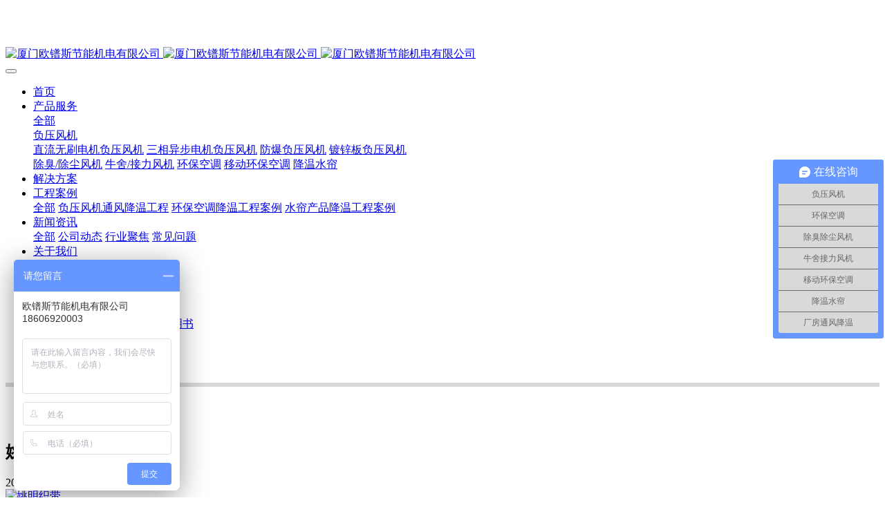

--- FILE ---
content_type: text/html;charset=UTF-8
request_url: https://www.xmofs.com/customer/92-cn.html
body_size: 5779
content:
<!DOCTYPE HTML>
<html class=" met-web oxh" >
<head>
<meta charset="utf-8">
<meta name="renderer" content="webkit">
<meta http-equiv="X-UA-Compatible" content="IE=edge,chrome=1">
<meta name="viewport" content="width=device-width,initial-scale=1.0,maximum-scale=1.0,minimum-scale=1.0,user-scalable=0,minimal-ui">
<meta name="format-detection" content="telephone=no">
<title>姚明织带-负压风机,玻璃钢负压风机,车间降温设备,车间通风设备,厂房降温设备,厂房通风设备,厂房降温,厂房通风,工业排气扇,工业排风扇,防爆负压风机,环保空调,水冷空调,水帘,湿帘-厦门欧镨斯节能机电有限公司</title>
<meta name="description" content="厦门欧镨斯节能机电有限公司  主营： 负压风机，工业排气扇，环保空调，车间降温设备，厂房降温设备，厂房通风设备，已经有15年之历史，公司坚持“质量第一，客户第一”的信念，以优越的质量，合理的价格销售产品全国各地。">
<meta name="keywords" content="负压风机,玻璃钢负压风机,车间降温设备,车间通风设备,厂房降温设备,厂房通风设备,厂房降温,厂房通风,工业排气扇,工业排风扇,防爆负压风机,环保空调,水冷空调,水帘,湿帘">
<meta name="generator" content="MetInfo 7.0.0" data-variable="../|cn|cn|mui271|5|45|92" data-user_name="">
<link href="../favicon.ico" rel="shortcut icon" type="image/x-icon">
<link rel="stylesheet" type="text/css" href="../public/ui/v2/static/css/basic.css?1584518974">
<link rel="stylesheet" type="text/css" href="../templates/mui271/cache/showimg_cn.css?1686357022">
<script>
var _hmt = _hmt || [];
(function() {
  var hm = document.createElement("script");
  hm.src = "https://hm.baidu.com/hm.js?194c0f90f31d69bc4c796491ae0a542f";
  var s = document.getElementsByTagName("script")[0]; 
  s.parentNode.insertBefore(hm, s);
})();
</script>
<style>
body{
    background-color:#ffffff !important;font-family: !important;}
h1,h2,h3,h4,h5,h6{font-family: !important;}
</style>
<script>(function(){var t=navigator.userAgent;(t.indexOf("rv:11")>=0||t.indexOf("MSIE 10")>=0)&&document.write("<script src=\"../app/system/include/static/vendor/html5shiv.min.js\"><\/script>")})();</script>
<!--[if lte IE 9]>
<script src="../public/ui/v2/static/js/lteie9.js"></script>
<![endif]-->
</head>
<!--[if lte IE 9]>
<div class="text-xs-center m-b-0 bg-blue-grey-100 alert">
    <button type="button" class="close" aria-label="Close" data-dismiss="alert">
        <span aria-hidden="true">×</span>
    </button>
    你正在使用一个 <strong>过时</strong> 的浏览器。请 <a href=https://browsehappy.com/ target=_blank>升级您的浏览器</a>，以提高您的体验。</div>
<![endif]-->
<body>
            <body class="met-navfixed     ny-banner     ">
    <header class='met-head navbar-fixed-top' m-id='1' m-type='head_nav' met-imgmask>
    <nav class="navbar navbar-default box-shadow-none head_nav_met_16_4_1     ">
        <div class="container">
            <div class="row">
                                        <h3 hidden><p>负压风机,玻璃钢负压风机,车间降温设备,车间通风设备,厂房通风设备,厂房降温设备,工业排气扇,工业排风扇,环保空调,水冷空调,降温水帘</p></h3>
                                                                                            <!-- logo -->
                <div class="navbar-header pull-xs-left">
                    <a href="../" class="met-logo vertical-align block pull-xs-left p-y-5" title="厦门欧镨斯节能机电有限公司">
                        <div class="vertical-align-middle">
                            <img src="../upload/202211/1669774339.png" alt="厦门欧镨斯节能机电有限公司" class="logo addhide hidden-sm-down">
                            <img src="../upload/202212/1670294328.png" alt="厦门欧镨斯节能机电有限公司" class="logo addhide hidden-md-up">
                            <img src="../upload/202211/1669773690.png" alt="厦门欧镨斯节能机电有限公司" class="logo1 hidden">
                        </div>
                    </a>
                </div>
                <!-- logo -->
                <button type="button" class="navbar-toggler hamburger hamburger-close collapsed p-x-5 head_nav_met_16_4_1-toggler" data-target="#head_nav_met_16_4_1-collapse" data-toggle="collapse">
                    <span class="sr-only"></span>
                    <span class="hamburger-bar"></span>
                </button>
                <!-- 会员注册登录 -->
                    
                <!-- 会员注册登录 -->

                <!-- 导航 -->
                <div class="collapse navbar-collapse navbar-collapse-toolbar pull-md-right p-0" id="head_nav_met_16_4_1-collapse">
                    <ul class="nav navbar-nav navlist">
                        <li class='nav-item'>
                            <a href="../" title="首页" class="nav-link
                                                            ">首页</a>
                        </li>
                                                                                                    <li class="nav-item dropdown m-l-5">
                                                            <a
                                    href="../product/"                                target='_self'                                title="产品服务"
                                class="nav-link dropdown-toggle "
                                data-toggle="dropdown" data-hover="dropdown"
                            >
                                <span style=''>产品服务</span></a>
                                                            <div class="dropdown-menu dropdown-menu-right dropdown-menu-bullet two-menu">
                                                                                                <a href="../product/" target='_self' title="全部" class='dropdown-item nav-parent hidden-lg-up'>全部</a>
                                                                                                                                    <div class="dropdown-submenu border-top1     ">
                                    <a href="../product/list-10-cn.html" target='_self' class="dropdown-item ">    <span style=''>负压风机</span></a>
                                    <div class="dropdown-menu     ">
                                                                                    <a href="../product/list-89-cn.html" target='_self' class="dropdown-item border-top1 " >    <span style=''>直流无刷电机负压风机</span></a>
                                                                                    <a href="../product/list-87-cn.html" target='_self' class="dropdown-item border-top1 " >    <span style=''>三相异步电机负压风机</span></a>
                                                                                    <a href="../product/list-90-cn.html" target='_self' class="dropdown-item border-top1 " >    <span style=''>防爆负压风机</span></a>
                                                                                    <a href="../product/list-88-cn.html" target='_self' class="dropdown-item border-top1 " >    <span style=''>镀锌板负压风机</span></a>
                                                                            </div>
                                </div>
                                                                                                                                    <a href="../product/list-92-cn.html" target='_self' title="除臭/除尘风机" class='dropdown-item border-top1 hassub '>    <span style=''>除臭/除尘风机</span></a>
                                                                                                                                    <a href="../product/list-93-cn.html" target='_self' title="牛舍/接力风机" class='dropdown-item border-top1 hassub '>    <span style=''>牛舍/接力风机</span></a>
                                                                                                                                    <a href="../product/list-12-cn.html" target='_self' title="环保空调" class='dropdown-item border-top1 hassub '>    <span style=''>环保空调</span></a>
                                                                                                                                    <a href="../product/list-11-cn.html" target='_self' title="移动环保空调" class='dropdown-item border-top1 hassub '>    <span style=''>移动环保空调</span></a>
                                                                                                                                    <a href="../product/list-13-cn.html" target='_self' title="降温水帘" class='dropdown-item border-top1 hassub '>    <span style=''>降温水帘</span></a>
                                                                                            </div>
                        </li>
                                                                                                                            <li class='nav-item m-l-5'>
                            <a href="../solution/" target='_self' title="解决方案" class="nav-link ">    <span style=''>解决方案</span></a>
                        </li>
                                                                                                                            <li class="nav-item dropdown m-l-5">
                                                            <a
                                    href="../case/"                                target='_self'                                title="工程案例"
                                class="nav-link dropdown-toggle "
                                data-toggle="dropdown" data-hover="dropdown"
                            >
                                <span style=''>工程案例</span></a>
                                                            <div class="dropdown-menu dropdown-menu-right dropdown-menu-bullet two-menu">
                                                                                                <a href="../case/" target='_self' title="全部" class='dropdown-item nav-parent hidden-lg-up'>全部</a>
                                                                                                                                    <a href="../case/list-41-cn.html" target='_self' title="负压风机通风降温工程" class='dropdown-item border-top1 hassub '>    <span style=''>负压风机通风降温工程</span></a>
                                                                                                                                    <a href="../case/list-42-cn.html" target='_self' title="环保空调降温工程案例" class='dropdown-item border-top1 hassub '>    <span style=''>环保空调降温工程案例</span></a>
                                                                                                                                    <a href="../case/list-43-cn.html" target='_self' title="水帘产品降温工程案例" class='dropdown-item border-top1 hassub '>    <span style=''>水帘产品降温工程案例</span></a>
                                                                                            </div>
                        </li>
                                                                                                                            <li class="nav-item dropdown m-l-5">
                                                            <a
                                    href="../news/"                                target='_self'                                title="新闻资讯"
                                class="nav-link dropdown-toggle "
                                data-toggle="dropdown" data-hover="dropdown"
                            >
                                <span style=''>新闻资讯</span></a>
                                                            <div class="dropdown-menu dropdown-menu-right dropdown-menu-bullet two-menu">
                                                                                                <a href="../news/" target='_self' title="全部" class='dropdown-item nav-parent hidden-lg-up'>全部</a>
                                                                                                                                    <a href="../news/list-18-cn.html" target='_self' title="公司动态" class='dropdown-item border-top1 hassub '>    <span style=''>公司动态</span></a>
                                                                                                                                    <a href="../news/list-19-cn.html" target='_self' title="行业聚焦" class='dropdown-item border-top1 hassub '>    <span style=''>行业聚焦</span></a>
                                                                                                                                    <a href="../news/list-84-cn.html" target='_self' title="常见问题" class='dropdown-item border-top1 hassub '>    <span style=''>常见问题</span></a>
                                                                                            </div>
                        </li>
                                                                                                                            <li class="nav-item dropdown m-l-5">
                                                            <a
                                    href="../about/"                                target='_self'                                title="关于我们"
                                class="nav-link dropdown-toggle "
                                data-toggle="dropdown" data-hover="dropdown"
                            >
                                <span style=''>关于我们</span></a>
                                                            <div class="dropdown-menu dropdown-menu-right dropdown-menu-bullet two-menu">
                                                                                                                                                                    <a href="../about/35-cn.html" target='_self' title="公司介绍" class='dropdown-item border-top1 hassub '>    <span style=''>公司介绍</span></a>
                                                                                                                                    <a href="../about/78-cn.html" target='_self' title="联系我们" class='dropdown-item border-top1 hassub '>    <span style=''>联系我们</span></a>
                                                                                                                                    <div class="dropdown-submenu border-top1     ">
                                    <a href="../job/" target='_self' class="dropdown-item ">    <span style=''>人才招聘</span></a>
                                    <div class="dropdown-menu     ">
                                                                                    <a href="../job/list-79-cn.html" target='_self' class="dropdown-item border-top1 " >    <span style=''>厦门总部招聘</span></a>
                                                                                    <a href="../job/list-83-cn.html" target='_self' class="dropdown-item border-top1 " >    <span style=''>漳州工厂招聘</span></a>
                                                                            </div>
                                </div>
                                                                                                                                    <div class="dropdown-submenu border-top1     ">
                                    <a href="../download/" target='_self' class="dropdown-item ">    <span style=''>服务支持</span></a>
                                    <div class="dropdown-menu     ">
                                                                                    <a href="../download/list-82-cn.html" target='_self' class="dropdown-item border-top1 " >    <span style=''>技术文档</span></a>
                                                                                    <a href="../download/list-81-cn.html" target='_self' class="dropdown-item border-top1 " >    <span style=''>使用说明书</span></a>
                                                                                    <a href="../download/list-80-cn.html" target='_self' class="dropdown-item border-top1 " >    <span style=''>安装说明书</span></a>
                                                                            </div>
                                </div>
                                                                                            </div>
                        </li>
                                                                                                                                            <li class="met-langlist met-s2t nav-item vertical-align nav-item m-l-5" m-id="lang" m-type="lang">
                                <div class="inline-block nav-link">
                                    <button type="button" class="btn btn-outline btn-default btn-squared btn-lang btn-cntotc" data-tolang='tc'>繁体</button>
                                                                                                                                    </ul>
                </div>
                <!-- 导航 -->
            </div>
        </div>
    </nav>
</header>

        
        <div class="main-slider met-banner banner_met_28_1_41" m-id='41' m-type='banner' style=" ">
  <div  class="rev_slider_wrapper" >
    <div class="tp-banner rev_slider tp-overflow-hidden" eco_arrows_open="true" eco_arrows="zeus"  eco_arrows_margin="20" eco_bullets_open="true" eco_bullets="hebe"  eco_bullets_direction="horizontal" eco_bullets_align_hor="center" eco_bullets_align_vert="bottom" eco_bullets_offset_hor="0" eco_bullets_offset_vert="20" data-alias="showcase-carousel"  data-version="5.2.5.4">
      <ul class="banner-ul">
                <li data-transition="cube" data-slotamount="random" data-masterspeed="1000" data-thumb="../upload/thumb_src/x_1920/1589251794.jpg"  data-saveperformance="on"  data-title="" data-speed="3500">
            <img src="../upload/thumb_src/x_1920/1589251794.jpg"  alt="" data-bgposition="center center" data-bgfit="cover" data-bgrepeat="no-repeat" data-height='0|0|0' class="cover-image">
                                                                                                  </li>
                      </ul>
      <div class="tp-bannertimer" style="height: 6px; background-color: rgba(0, 0, 0, 0.14902);top:0px;"></div>
    </div>
  </div>
</div>


        <div class="location_met_16_1_63 met-crumbs" m-id='63'>
	<div class="container">
		<div class="row">
			<ol class="breadcrumb m-b-0 subcolumn-crumbs">
				<li class='breadcrumb-item'>
					<a href="../" title="首页">首页</a>
				</li>
									    						<li class='breadcrumb-item'>
							<a href="../customer/" title="服务客户" class=''>服务客户</a>
						</li>
														    									    							</ol>
		</div>
	</div>
</div>

        <main class="img_list_detail_met_16_1_29 page-content     " m-id='29'>
	<div class="container">
		<div class="row">
			    	                	                <div class="met-showimg-body col-md-12" boxmh-mh m-id='29'>
	            	        		<section class="details-title border-bottom1">
			<h1 class='m-t-10 m-b-5'>姚明织带</h1>
			<div class="info">
				<span><i class="icon wb-time m-r-5" aria-hidden="true"></i>2020-03-30 09:25:34</span>
				<span><i class="icon wb-eye m-r-5" aria-hidden="true"></i>7</span>
			</div>
		</section>
		<section class='met-showimg-con'>
			<div class='met-showimg-list fngallery cover text-xs-center' id="met-imgs-slick"  m-type="displayimgs">
				        				<div class='slick-slide'>
					<a href='../upload/202003/logo13.jpg' data-size='278x75' data-med='../upload/202003/logo13.jpg' data-med-size='278x75' class='lg-item-box' data-src='../upload/202003/logo13.jpg' data-exthumbimage="../upload/thumb_src/60_60/logo13.jpg" data-sub-html='姚明织带'>
						<img     src="../upload/thumb_src/400_400/logo13.jpg" class='img-fluid' alt='姚明织带' height="200" />
					</a>
				</div>
							</div>
		</section>
		<ul class="img-paralist paralist blocks-100 blocks-sm-2 blocks-md-3 blocks-xl-4">
			        		</ul>
		<section class="met-editor clearfix m-t-20"></section>
		        		    	        <div class='met-page p-y-30 border-top1'>
    <div class="container p-t-30 ">
    <ul class="pagination block blocks-2 text-xs-center text-sm-left">
        <li class='page-item m-b-0 '>
            <a href='../customer/91-cn.html' title="金龙汽车" class='page-link text-truncate'>
                上一篇                <span aria-hidden="true" class='hidden-xs-down'>: 金龙汽车</span>
            </a>
        </li>
        <li class='page-item m-b-0 disable'>
            <a href='javascript:;' title="" class='page-link pull-xs-right text-truncate'>
                下一篇                <span aria-hidden="true" class='hidden-xs-down'>: 没有了</span>
            </a>
        </li>
    </ul>
</div>
</div>
	</div>
                    </div>
    </div>
</main>
    

            
        <div class="foot_nav_met_16_1_49 border-top1 text-xs-center" m-id='49' m-type='foot_nav'>
	<div class="container">
		<div class="row mob-masonry     center">
						    			<div class="col-lg-2 col-md-3 col-xs-6 list masonry-item">
				<h4 class='font-size-16 m-t-0'>
					<a href="../product/" target='_self'  title="产品服务">    <span style=''>产品服务</span></a>
				</h4>
				    				<ul class='ulstyle m-b-0'>
										<li>
						<a href="../product/list-10-cn.html" target='_self' title="负压风机">    <span style=''>负压风机</span></a>
					</li>
										<li>
						<a href="../product/list-92-cn.html" target='_self' title="除臭/除尘风机">    <span style=''>除臭/除尘风机</span></a>
					</li>
										<li>
						<a href="../product/list-93-cn.html" target='_self' title="牛舍/接力风机">    <span style=''>牛舍/接力风机</span></a>
					</li>
										<li>
						<a href="../product/list-12-cn.html" target='_self' title="环保空调">    <span style=''>环保空调</span></a>
					</li>
										<li>
						<a href="../product/list-11-cn.html" target='_self' title="移动环保空调">    <span style=''>移动环保空调</span></a>
					</li>
										<li>
						<a href="../product/list-13-cn.html" target='_self' title="降温水帘">    <span style=''>降温水帘</span></a>
					</li>
									</ul>
							</div>
									    			<div class="col-lg-2 col-md-3 col-xs-6 list masonry-item">
				<h4 class='font-size-16 m-t-0'>
					<a href="../case/" target='_self'  title="工程案例">    <span style=''>工程案例</span></a>
				</h4>
				    				<ul class='ulstyle m-b-0'>
										<li>
						<a href="../case/list-41-cn.html" target='_self' title="负压风机通风降温工程">    <span style=''>负压风机通风降温工程</span></a>
					</li>
										<li>
						<a href="../case/list-42-cn.html" target='_self' title="环保空调降温工程案例">    <span style=''>环保空调降温工程案例</span></a>
					</li>
										<li>
						<a href="../case/list-43-cn.html" target='_self' title="水帘产品降温工程案例">    <span style=''>水帘产品降温工程案例</span></a>
					</li>
									</ul>
							</div>
									    			<div class="col-lg-2 col-md-3 col-xs-6 list masonry-item">
				<h4 class='font-size-16 m-t-0'>
					<a href="../news/" target='_self'  title="新闻资讯">    <span style=''>新闻资讯</span></a>
				</h4>
				    				<ul class='ulstyle m-b-0'>
										<li>
						<a href="../news/list-18-cn.html" target='_self' title="公司动态">    <span style=''>公司动态</span></a>
					</li>
										<li>
						<a href="../news/list-19-cn.html" target='_self' title="行业聚焦">    <span style=''>行业聚焦</span></a>
					</li>
										<li>
						<a href="../news/list-84-cn.html" target='_self' title="常见问题">    <span style=''>常见问题</span></a>
					</li>
									</ul>
							</div>
									    			<div class="col-lg-2 col-md-3 col-xs-6 list masonry-item">
				<h4 class='font-size-16 m-t-0'>
					<a href="../about/" target='_self'  title="关于我们">    <span style=''>关于我们</span></a>
				</h4>
				    				<ul class='ulstyle m-b-0'>
										<li>
						<a href="../about/35-cn.html" target='_self' title="公司介绍">    <span style=''>公司介绍</span></a>
					</li>
										<li>
						<a href="../about/78-cn.html" target='_self' title="联系我们">    <span style=''>联系我们</span></a>
					</li>
										<li>
						<a href="../job/" target='_self' title="人才招聘">    <span style=''>人才招聘</span></a>
					</li>
										<li>
						<a href="../download/" target='_self' title="服务支持">    <span style=''>服务支持</span></a>
					</li>
									</ul>
							</div>
									<div class="col-lg-3 col-md-12 col-xs-12 info masonry-item">
				    				<em class='font-size-26'><a href="tel:186-0692-0003" title="">186-0692-0003</a></em>
								    				<p>7x12h 在线咨询电话</p>
								    				    				    				    				    				    				    				<a href="mailto:sale@xmofs.com" rel="nofollow" target="_blank">
					<i class="fa fa-envelope red-600"></i>
				</a>
							</div>
		</div>
	</div>
</div>

        <footer class='foot_info_met_11_1_4' m-id='4' m-type="foot">
    <div class="container text-xs-center">
                    <div class="m-b-0">厦门欧镨斯节能机电有限公司 版权所有@2020 <a href="https://beian.miit.gov.cn/" target="_blank">闽ICP备19020820号-1<a/></div>
                            <div class="m-b-0">地址：中国 福建 厦门市同安区新民镇禾山村上坑里95号厂  邮编：361000  网址：http://www.xmofs.com</div>
                            <div class="m-b-0">电话：0592-6181122  手机：18606920003  传真：0592-6183985 Marketing: +86 15906016161  Mail:sale@xmofs.com</div>
                                        <div class="m-b-0"><p><a href="http://www.xmych.cn" target="_blank">养殖负压风机</a>&nbsp;<a href="http://www.yangzhuren.net" target="_blank">养猪人网站</a> 负压风机 畜牧风机 养殖风机 玻璃钢负压风机 厂房降温设备 厂房通风设备 工业排气扇 工业排风扇 环保空调 降温水帘<br/></p></div>
                <div class="powered_by_metinfo"></div>
<!--简繁体切换-->
                        <!--简繁体切换-->
<!--多语言-->
                    <!--多语言-->
    </div>
</footer>
        
        <button type="button" class="btn btn-icon btn-primary btn-squared back_top_met_16_1_5 met-scroll-top     " hidden m-id='5' m-type='nocontent'>
	<i class="icon wb-chevron-up" aria-hidden="true"></i>
</button>

<input type="hidden" name="met_lazyloadbg" value="">
<script src="../public/ui/v2/static/js/basic.js?1584518974" data-js_url="../templates/mui271/cache/showimg_cn.js?1686357022" id="met-page-js"></script>
<script src="../cache/lang_json_cn.js?1686355399"></script>
<style>.checkbox-custom {display:inline-block;}
body.met-navfixed {padding-top: 60px;}
</style>
<script>
(function(){
    var bp = document.createElement('script');
    var curProtocol = window.location.protocol.split(':')[0];
    if (curProtocol === 'https') {
        bp.src = 'https://zz.bdstatic.com/linksubmit/push.js';
    }
    else {
        bp.src = 'http://push.zhanzhang.baidu.com/push.js';
    }
    var s = document.getElementsByTagName("script")[0];
    s.parentNode.insertBefore(bp, s);
})();
</script>
</body>
</html>